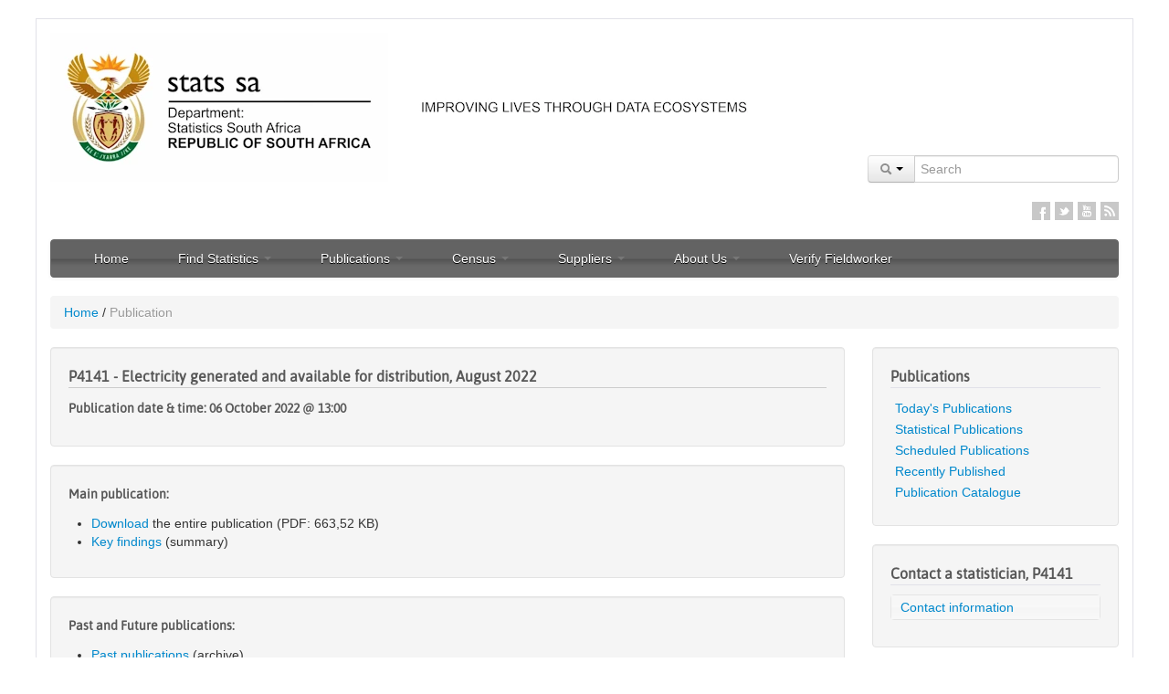

--- FILE ---
content_type: text/html; charset=UTF-8
request_url: https://www.statssa.gov.za/?page_id=1854&PPN=P4141&SCH=73150
body_size: 15205
content:

<!DOCTYPE html>
<html lang="en-US">
    <head><!--CSP Instant block is not required at this time-->

        <!--<META HTTP-EQUIV="Refresh" Content="0; URL=http://www.statssa.gov.za/">-->

                    <!-- The code below is for google analytics4 GA4 added on 2023/07/2023	>-->
            <!-- Google tag (gtag.js) -->
            <script async src="https://www.googletagmanager.com/gtag/js?id=G-0Q0WXZYNYH"></script>
            <script>
                window.dataLayer = window.dataLayer || [];
                function gtag(){dataLayer.push(arguments);}
                gtag('js', new Date());

                gtag('config', 'G-0Q0WXZYNYH');
            </script>
                <title>
            Publication | Statistics South Africa                    </title>
        <noscript>
            <meta http-equiv="refresh" content="0; URL=javascript_required.html">
        </noscript>
        <!--[if lte IE 6]>
            <meta http-equiv="refresh" content="0; URL=browser_upgrade_required.html">
        <![endif]-->
        <meta charset="UTF-8" />
        <meta name="viewport" content="width=device-width, initial-scale=1.0">
        <meta http-equiv="X-UA-Compatible" content="IE=9" />
        <meta name="author" content="Statistics South Africa">
        <meta name="robots" content="index,follow,archive,noodp, noydir" />
        <meta name="google-site-verification" content="7XJGrmKADuNsHIhl4dmKRuT4vGFK7yqQAKtMXw38wII" />
        <meta name="msvalidate.01" content="9422731A8A86AFA4165C01782818E94C" />
        <meta name="HandheldFriendly" content="True" />
        <meta name="apple-touch-fullscreen" content="yes" />
        <meta name="apple-mobile-web-app-capable" content="yes" />
        <meta name="apple-mobile-web-app-status-bar-style" content="black" />
                <link rel="pingback" href="https://www.statssa.gov.za/xmlrpc.php" />
        <link rel="shortcut icon" href="https://www.statssa.gov.za/wp-content/themes/umkhanyakude-v2.1/Favicon.png">
        <!--[if lt IE 9]>
            <script src="http://html5shim.googlecode.com/svn/trunk/html5.js"></script>
        <![endif]-->
        <link rel='dns-prefetch' href='//s.w.org'>
<link rel="alternate" type="application/rss+xml" title="Statistics South Africa &raquo; Feed" href="https://www.statssa.gov.za/?feed=rss2" />
<link rel="alternate" type="application/rss+xml" title="Statistics South Africa &raquo; Comments Feed" href="https://www.statssa.gov.za/?feed=comments-rss2" />
<link rel="alternate" type="application/rss+xml" title="Statistics South Africa &raquo; Publication Comments Feed" href="https://www.statssa.gov.za/?feed=rss2&#038;page_id=1854" />
		<script type="text/javascript">
			window._wpemojiSettings = {"baseUrl":"https:\/\/s.w.org\/images\/core\/emoji\/2\/72x72\/","ext":".png","svgUrl":"https:\/\/s.w.org\/images\/core\/emoji\/2\/svg\/","svgExt":".svg","source":{"wpemoji":"https:\/\/www.statssa.gov.za\/wp-includes\/js\/wp-emoji.js?ver=4.6","twemoji":"https:\/\/www.statssa.gov.za\/wp-includes\/js\/twemoji.js?ver=4.6"}};
			( function( window, document, settings ) {
	var src, ready, ii, tests;

	/**
	 * Detect if the browser supports rendering emoji or flag emoji. Flag emoji are a single glyph
	 * made of two characters, so some browsers (notably, Firefox OS X) don't support them.
	 *
	 * @since 4.2.0
	 *
	 * @param type {String} Whether to test for support of "simple", "flag", "diversity" or "unicode8" emoji.
	 * @return {Boolean} True if the browser can render emoji, false if it cannot.
	 */
	function browserSupportsEmoji( type ) {
		var canvas = document.createElement( 'canvas' ),
			context = canvas.getContext && canvas.getContext( '2d' ),
			stringFromCharCode = String.fromCharCode,
			flag, flag2, tonedata, tone, tone2;

		if ( ! context || ! context.fillText ) {
			return false;
		}

		/*
		 * Chrome on OS X added native emoji rendering in M41. Unfortunately,
		 * it doesn't work when the font is bolder than 500 weight. So, we
		 * check for bold rendering support to avoid invisible emoji in Chrome.
		 */
		context.textBaseline = 'top';
		context.font = '600 32px Arial';

		switch ( type ) {
			case 'flag':
				/*
				 * This works because the image will be one of three things:
				 * - Two empty squares, if the browser doesn't render emoji
				 * - Two squares with 'A' and 'U' in them, if the browser doesn't render flag emoji
				 * - The Australian flag
				 *
				 * The first two will encode to small images (1-2KB data URLs), the third will encode
				 * to a larger image (4-5KB data URL).
				 */
				context.fillText( stringFromCharCode( 55356, 56806, 55356, 56826 ), 0, 0 );
				if ( canvas.toDataURL().length < 3000 ) {
					return false;
				}

				context.clearRect( 0, 0, canvas.width, canvas.height );

				/*
				 * Test for rainbow flag compatibility. As the rainbow flag was added out of sequence with
				 * the usual Unicode release cycle, some browsers support it, and some don't, even if their
				 * Unicode support is up to date.
				 *
				 * To test for support, we try to render it, and compare the rendering to how it would look if
				 * the browser doesn't render it correctly (white flag emoji + rainbow emoji).
				 */
				context.fillText( stringFromCharCode( 55356, 57331, 65039, 8205, 55356, 57096 ), 0, 0 );
				flag = canvas.toDataURL();

				context.clearRect( 0, 0, canvas.width, canvas.height );

				context.fillText( stringFromCharCode( 55356, 57331, 55356, 57096 ), 0, 0 );
				flag2 = canvas.toDataURL();

				return flag !== flag2;
			case 'diversity':
				/*
				 * This tests if the browser supports the Emoji Diversity specification, by rendering an
				 * emoji with no skin tone specified (in this case, Santa). It then adds a skin tone, and
				 * compares if the emoji rendering has changed.
				 */
				context.fillText( stringFromCharCode( 55356, 57221 ), 0, 0 );
				tonedata = context.getImageData( 16, 16, 1, 1 ).data;
				tone = tonedata[0] + ',' + tonedata[1] + ',' + tonedata[2] + ',' + tonedata[3];

				context.fillText( stringFromCharCode( 55356, 57221, 55356, 57343 ), 0, 0 );
				// Chrome has issues comparing arrays, and Safari has issues converting arrays to strings.
				// So, we create our own string and compare that, instead.
				tonedata = context.getImageData( 16, 16, 1, 1 ).data;
				tone2 = tonedata[0] + ',' + tonedata[1] + ',' + tonedata[2] + ',' + tonedata[3];

				return tone !== tone2;
			case 'simple':
				/*
				 * This creates a smiling emoji, and checks to see if there is any image data in the
				 * center pixel. In browsers that don't support emoji, the character will be rendered
				 * as an empty square, so the center pixel will be blank.
				 */
				context.fillText( stringFromCharCode( 55357, 56835 ), 0, 0 );
				return context.getImageData( 16, 16, 1, 1 ).data[0] !== 0;
			case 'unicode8':
				/*
				 * To check for Unicode 8 support, let's try rendering the most important advancement
				 * that the Unicode Consortium have made in years: the burrito.
				 */
				context.fillText( stringFromCharCode( 55356, 57135 ), 0, 0 );
				return context.getImageData( 16, 16, 1, 1 ).data[0] !== 0;
			case 'unicode9':
				/*
				 * Do Unicode 9 emoji render?
				 * ¯\_(ツ)_/¯
				 */
				context.fillText( stringFromCharCode( 55358, 56631 ), 0, 0 );
				return context.getImageData( 16, 16, 1, 1 ).data[0] !== 0;
		}

		return false;
	}

	function addScript( src ) {
		var script = document.createElement( 'script' );

		script.src = src;
		script.type = 'text/javascript';
		document.getElementsByTagName( 'head' )[0].appendChild( script );
	}

	tests = Array( 'simple', 'flag', 'unicode8', 'diversity', 'unicode9' );

	settings.supports = {
		everything: true,
		everythingExceptFlag: true
	};

	for( ii = 0; ii < tests.length; ii++ ) {
		settings.supports[ tests[ ii ] ] = browserSupportsEmoji( tests[ ii ] );

		settings.supports.everything = settings.supports.everything && settings.supports[ tests[ ii ] ];

		if ( 'flag' !== tests[ ii ] ) {
			settings.supports.everythingExceptFlag = settings.supports.everythingExceptFlag && settings.supports[ tests[ ii ] ];
		}
	}

	settings.supports.everythingExceptFlag = settings.supports.everythingExceptFlag && ! settings.supports.flag;

	settings.DOMReady = false;
	settings.readyCallback = function() {
		settings.DOMReady = true;
	};

	if ( ! settings.supports.everything ) {
		ready = function() {
			settings.readyCallback();
		};

		if ( document.addEventListener ) {
			document.addEventListener( 'DOMContentLoaded', ready, false );
			window.addEventListener( 'load', ready, false );
		} else {
			window.attachEvent( 'onload', ready );
			document.attachEvent( 'onreadystatechange', function() {
				if ( 'complete' === document.readyState ) {
					settings.readyCallback();
				}
			} );
		}

		src = settings.source || {};

		if ( src.concatemoji ) {
			addScript( src.concatemoji );
		} else if ( src.wpemoji && src.twemoji ) {
			addScript( src.twemoji );
			addScript( src.wpemoji );
		}
	}

} )( window, document, window._wpemojiSettings );
		</script>
		<style type="text/css">
img.wp-smiley,
img.emoji {
	display: inline !important;
	border: none !important;
	box-shadow: none !important;
	height: 1em !important;
	width: 1em !important;
	margin: 0 .07em !important;
	vertical-align: -0.1em !important;
	background: none !important;
	padding: 0 !important;
}
</style>
<link rel='stylesheet' id='cptchStylesheet-css'  href='https://www.statssa.gov.za/wp-content/plugins/captcha/css/style.css?ver=4.6' type='text/css' media='all' />
<link rel='stylesheet' id='bootstrap_css-css'  href='https://www.statssa.gov.za/wp-content/themes/umkhanyakude-v2.1/css/bootstrap.min.css?t=20211025&#038;ver=0.90' type='text/css' media='screen' />
<link rel='stylesheet' id='bootstrap_responsive_css-css'  href='https://www.statssa.gov.za/wp-content/themes/umkhanyakude-v2.1/css/bootstrap-responsive.min.css?ver=0.90' type='text/css' media='screen' />
<link rel='stylesheet' id='umkhanyakude_css-css'  href='https://www.statssa.gov.za/wp-content/themes/umkhanyakude-v2.1/style.min.css?ver=0.90' type='text/css' media='screen' />
<script type='text/javascript' src='https://www.statssa.gov.za/wp-content/themes/umkhanyakude-v2.1/js/jquery-1.9.1.min.js?ver=4.6'></script>
<link rel='https://api.w.org/' href='https://www.statssa.gov.za/?rest_route=/' />
<link rel="EditURI" type="application/rsd+xml" title="RSD" href="https://www.statssa.gov.za/xmlrpc.php?rsd" />
<link rel="wlwmanifest" type="application/wlwmanifest+xml" href="https://www.statssa.gov.za/wp-includes/wlwmanifest.xml" /> 
<meta name="generator" content="WordPress 4.6" />
<link rel="canonical" href="https://www.statssa.gov.za/?page_id=1854" />
<link rel='shortlink' href='https://www.statssa.gov.za/?p=1854' />
<link rel="alternate" type="application/json+oembed" href="https://www.statssa.gov.za/?rest_route=%2Foembed%2F1.0%2Fembed&#038;url=https%3A%2F%2Fwww.statssa.gov.za%2F%3Fpage_id%3D1854" />
<link rel="alternate" type="text/xml+oembed" href="https://www.statssa.gov.za/?rest_route=%2Foembed%2F1.0%2Fembed&#038;url=https%3A%2F%2Fwww.statssa.gov.za%2F%3Fpage_id%3D1854&#038;format=xml" />
         <!--[if IE]>
           <!--<script type="text/javascript" src="/js/firebug-lite/content/firebug-lite-dev.js"></script>-->
         <![endif]-->
         
         <!--[if lt IE 10]>
           <link href="https://www.statssa.gov.za/wp-content/themes/umkhanyakude-v2.1/css/responsive_ie.css" rel="stylesheet" media="screen">
         <![endif]-->

         <!--[if IE 7]>
            <link href="https://www.statssa.gov.za/wp-content/themes/umkhanyakude-v2.1/css/ie7.css" rel="stylesheet" media="screen">
         <![endif]-->
         
         <!--[if IE]>
            <link href="https://www.statssa.gov.za/wp-content/themes/umkhanyakude-v2.1/css/ie8.css" rel="stylesheet" media="screen">
         <![endif]-->
         <script src="https://www.statssa.gov.za/wp-content/themes/umkhanyakude-v2.1/js/respond.min.js"></script> 
                         <script src="https://www.statssa.gov.za/wp-content/themes/umkhanyakude-v2.1/js/jquery.cookie.min.js"></script>  
        <script>
            if (location.protocol == 'http:' && true == true)
            location.href = location.href.replace(/^http:/, 'https:')
        </script> 
     </head>
    <body>      
        <div class="container">
            <!--<div class="alert alert-success"><button type="button" class="close" data-dismiss="alert">&times;</button> <i class="icon-warning-sign"></i> <strong>Please note</strong> that this is a new Data Portal. Not all content and features are available in the new format yet. </div>-->
            
            <!-- Header block@start -->
            <div class="row">
                
                <!-- Logo block@start -->
                <div class="span4" style="">
                    <div class="logo">
                        <a class="brand" href="https://www.statssa.gov.za"><img src="https://www.statssa.gov.za/wp-content/themes/umkhanyakude-v2.1/img/logo_centered.webp" width="300" height="92" border="0" /></a>
                    </div>
                </div>
                <!-- Logo block@end -->
				
				<!-- Slogan block@start -->
                <div class="span4" style="">
                    <div class="logo">
                        <img src="https://www.statssa.gov.za/wp-content/themes/umkhanyakude-v2.1/img/SloganNew.webp" width="300" height="92" border="0" />
                    </div>
                </div>
                <!-- Slogan block@end -->

                <!-- Search Form & Social Icons@start -->
                <div class="span8" style="background-color: #fff; margin-top:10px;">
                    
                    <!-- Search Form block@start -->
                    <form method="get" id="searchform" name="header_searchform" action="https://www.statssa.gov.za/">
                    <!--<form target="_blank" method="get" id="searchform" action="http://www.statssa.gov.za/net/ArticlesofInterest_2/Search.aspx"> -->
                        <div class="input-prepend pull-right" style="margin:10px 0;">
                            <div class="btn-group">
                                <a class="btn dropdown-toggle" data-toggle="dropdown" href="#">
                                    <i class="icon-search"></i>
                                    <span class="caret"></span>
                                </a>
                                <ul class="dropdown-menu">
                                    <li><a href="javascript:void(0);" class="soption">Content</a></li>
                                    <li><a href="javascript:void(0);" class="soption">Publications</a></li> 
                                    <li><a href="javascript:void(0);" class="soption">Statistics by Place</a></li>
                                    <li><a href="javascript:void(0);" class="soption">Statistics by Theme</a></li>
                                </ul>
                                
                            </div>
                            <input class="input-large" name="s" id="appendedInputButton" type="text" placeholder="Search">
                            <input type="hidden" name="sitem" value="publications" />
                             <!--<input class="input-large" name="SrchKeyword1" id="appendedInputButton" type="text" placeholder="Search"> -->
                            
                            <!--<button class="btn" type="submit"><i class="icon-search"></i></button>-->
                        </div>
                    </form>
                    <!-- Search Form block@end -->
                    
                    <div class="clear"></div>
                    
                    <!-- Social Icons block@start -->
                    <ul class="social-icons pull-right">
                        			<div class="textwidget"><li class="facebook" title="Stats SA on Facebook"><a href="https://www.facebook.com/StatsSA" target="_blank">Facebook</a></li>
<li class="twitter" title="Stats SA on Twitter"><a  href="https://twitter.com/StatsSA" target="_blank">Twitter</a></li>
<li class="linkedin" title="Stats SA on Linkedin"><a href="http://www.linkedin.com/company/statistics-south-africa" target="_blank">Linkedin</a></li>
<!--<li class="googleplus"  title="Stats SA on Google+"><a href="#">Google+</a></li> -->
<li class="youtube"  title="Stats SA on YouTube"><a href="http://www.youtube.com/user/TheStatisticsSA?feature=mhee" target="_blank">YouTube</a></li>
<li class="rss"  title="RSS Feeds" ><a href="?feed=rss2" target="_blank">RSS</a></li></div>
		                    </ul>
                    <div class="clear"></div>
                    <!-- Social Icons block@end -->
                </div>
                <!-- Search Form & Social Icons@end -->

                <script>
                    $(document).ready(function() {
                        $(".soption").click(function() {                           
                            $("input[name='sitem']").val($(this).text().toLowerCase());
                            $("form[name='header_searchform']").submit();
                            //alert($(this).text());
                        });                        
                    });                


                </script>

                
                <div class="span12" style="background-color: #fff;">
                    <div class="navbar" style="">
                        <div class="navbar-inner">
                            <button type="button" class="btn btn-navbar" data-toggle="collapse" data-target=".nav-collapse">
                                <span class="icon-bar"></span>
                                <span class="icon-bar"></span>
                                <span class="icon-bar"></span>
                            </button>
                            <div class="pull-left nav-info-block hidden-desktop">Navigation</div>
                            <div class="nav-collapse collapse">
                                <div class="hidden-desktop" style="border:0px solid #fff; height:10px; overflow:hidden;">&nbsp;</div>
                                <ul id="menu-stats-sa-website-main-menu" class="nav"><li id="menu-item-961" class="menu-item menu-item-type-post_type menu-item-object-page menu-item-961"><a href="https://www.statssa.gov.za/">Home</a></li>
<li id="menu-item-962" class="menu-item menu-item-type-custom menu-item-object-custom menu-item-has-children dropdown menu-item-962"><a href="#" class="dropdown-toggle" data-toggle="dropdown">Find Statistics <b class="caret hidden-phone hidden-tablet"></b><i class="icon-chevron-right pull-right hidden-desktop"></i></a>
<ul class="dropdown-menu">
	<li id="menu-item-611" class="menu-item menu-item-type-post_type menu-item-object-page menu-item-611"><a href="https://www.statssa.gov.za/?page_id=595">By Theme</a></li>
	<li id="menu-item-966" class="menu-item menu-item-type-post_type menu-item-object-page menu-item-966"><a href="https://www.statssa.gov.za/?page_id=964">By Place</a></li>
	<li id="menu-item-610" class="menu-item menu-item-type-post_type menu-item-object-page menu-item-610"><a href="https://www.statssa.gov.za/?page_id=593">Indicators</a></li>
	<li id="menu-item-12812" class="menu-item menu-item-type-custom menu-item-object-custom menu-item-12812"><a href="https://www.statssa.gov.za/?page_id=739&amp;id=5">SDG</a></li>
</ul>
</li>
<li id="menu-item-263" class="menu-item menu-item-type-custom menu-item-object-custom menu-item-has-children dropdown menu-item-263"><a href="#" class="dropdown-toggle" data-toggle="dropdown">Publications <b class="caret hidden-phone hidden-tablet"></b><i class="icon-chevron-right pull-right hidden-desktop"></i></a>
<ul class="dropdown-menu">
	<li id="menu-item-267" class="menu-item menu-item-type-custom menu-item-object-custom menu-item-267"><a href="https://www.statssa.gov.za/?page_id=1859">Statistical publications</a></li>
	<li id="menu-item-849" class="menu-item menu-item-type-post_type menu-item-object-page menu-item-849"><a href="https://www.statssa.gov.za/?page_id=364">Tariff policy</a></li>
	<li id="menu-item-16753" class="menu-item menu-item-type-post_type menu-item-object-page menu-item-16753"><a href="https://www.statssa.gov.za/?page_id=377">Codes and classifications</a></li>
	<li id="menu-item-722" class="menu-item menu-item-type-post_type menu-item-object-page menu-item-722"><a href="https://www.statssa.gov.za/?page_id=379">Questionnaires</a></li>
	<li id="menu-item-1532" class="menu-item menu-item-type-post_type menu-item-object-page menu-item-1532"><a href="https://www.statssa.gov.za/?page_id=845">Order publications</a></li>
	<li id="menu-item-16478" class="menu-item menu-item-type-post_type menu-item-object-page menu-item-16478"><a href="https://www.statssa.gov.za/?page_id=16474">Sources and methods</a></li>
</ul>
</li>
<li id="menu-item-280" class="menu-item menu-item-type-custom menu-item-object-custom menu-item-has-children dropdown menu-item-280"><a href="#" class="dropdown-toggle" data-toggle="dropdown">Census <b class="caret hidden-phone hidden-tablet"></b><i class="icon-chevron-right pull-right hidden-desktop"></i></a>
<ul class="dropdown-menu">
	<li id="menu-item-12984" class="menu-item menu-item-type-custom menu-item-object-custom menu-item-12984"><a href="http://census.statssa.gov.za">2022 Census</a></li>
	<li id="menu-item-8158" class="menu-item menu-item-type-custom menu-item-object-custom menu-item-8158"><a href="http://cs2016.statssa.gov.za/">2016 CS Results</a></li>
	<li id="menu-item-6292" class="menu-item menu-item-type-custom menu-item-object-custom menu-item-6292"><a href="https://www.statssa.gov.za/?page_id=6283">2016 Community survey</a></li>
	<li id="menu-item-942" class="menu-item menu-item-type-custom menu-item-object-custom menu-item-942"><a href="https://www.statssa.gov.za/?page_id=3839">2011 Census</a></li>
	<li id="menu-item-290" class="menu-item menu-item-type-custom menu-item-object-custom menu-item-290"><a href="https://www.statssa.gov.za/?page_id=3955">2011 Census products</a></li>
	<li id="menu-item-293" class="menu-item menu-item-type-custom menu-item-object-custom menu-item-293"><a href="https://www.statssa.gov.za/?page_id=3914">2007 Community survey</a></li>
	<li id="menu-item-292" class="menu-item menu-item-type-custom menu-item-object-custom menu-item-292"><a href="https://www.statssa.gov.za/?page_id=3892">2001 Census</a></li>
	<li id="menu-item-943" class="menu-item menu-item-type-custom menu-item-object-custom menu-item-943"><a href="https://apps.statssa.gov.za/census01/Census96/HTML/default.htm">1996 Census</a></li>
</ul>
</li>
<li id="menu-item-274" class="menu-item menu-item-type-custom menu-item-object-custom menu-item-has-children dropdown menu-item-274"><a href="#" class="dropdown-toggle" data-toggle="dropdown">Suppliers <b class="caret hidden-phone hidden-tablet"></b><i class="icon-chevron-right pull-right hidden-desktop"></i></a>
<ul class="dropdown-menu">
	<li id="menu-item-875" class="menu-item menu-item-type-post_type menu-item-object-page menu-item-875"><a href="https://www.statssa.gov.za/?page_id=853">Supplier database</a></li>
	<li id="menu-item-877" class="menu-item menu-item-type-post_type menu-item-object-page menu-item-877"><a href="https://www.statssa.gov.za/?page_id=385">Advertised bids</a></li>
	<li id="menu-item-899" class="menu-item menu-item-type-post_type menu-item-object-page menu-item-899"><a href="https://www.statssa.gov.za/?page_id=518">Cancelled bids</a></li>
	<li id="menu-item-898" class="menu-item menu-item-type-post_type menu-item-object-page menu-item-898"><a href="https://www.statssa.gov.za/?page_id=487">Awarded bids</a></li>
	<li id="menu-item-14785" class="menu-item menu-item-type-custom menu-item-object-custom menu-item-14785"><a href="https://www.statssa.gov.za/?page_id=14747">PPE Procurement</a></li>
	<li id="menu-item-278" class="menu-item menu-item-type-custom menu-item-object-custom menu-item-278"><a href="https://apps.statssa.gov.za/invoicetracking/">Invoice Tracking System (ITS)</a></li>
</ul>
</li>
<li id="menu-item-294" class="menu-item menu-item-type-custom menu-item-object-custom menu-item-has-children dropdown menu-item-294"><a href="#" class="dropdown-toggle" data-toggle="dropdown">About Us <b class="caret hidden-phone hidden-tablet"></b><i class="icon-chevron-right pull-right hidden-desktop"></i></a>
<ul class="dropdown-menu">
	<li id="menu-item-643" class="menu-item menu-item-type-post_type menu-item-object-page menu-item-643"><a href="https://www.statssa.gov.za/?page_id=560">Vision and mission</a></li>
	<li id="menu-item-644" class="menu-item menu-item-type-post_type menu-item-object-page menu-item-644"><a href="https://www.statssa.gov.za/?page_id=627">Corporate information</a></li>
	<li id="menu-item-823" class="menu-item menu-item-type-post_type menu-item-object-page menu-item-823"><a href="https://www.statssa.gov.za/?page_id=677">Statistics Act</a></li>
	<li id="menu-item-18327" class="menu-item menu-item-type-post_type menu-item-object-page menu-item-18327"><a href="https://www.statssa.gov.za/?page_id=18324">Publications and Data Access Policy</a></li>
	<li id="menu-item-1676" class="menu-item menu-item-type-post_type menu-item-object-page menu-item-1676"><a href="https://www.statssa.gov.za/?page_id=419">Vacancies</a></li>
	<li id="menu-item-1827" class="menu-item menu-item-type-post_type menu-item-object-page menu-item-1827"><a href="https://www.statssa.gov.za/?page_id=1823">Internship</a></li>
	<li id="menu-item-2059" class="menu-item menu-item-type-post_type menu-item-object-page menu-item-2059"><a href="https://www.statssa.gov.za/?page_id=2050">Bursaries</a></li>
	<li id="menu-item-912" class="menu-item menu-item-type-post_type menu-item-object-page menu-item-912"><a href="https://www.statssa.gov.za/?page_id=505">Contact us</a></li>
</ul>
</li>
<li id="menu-item-17711" class="menu-item menu-item-type-post_type menu-item-object-page menu-item-17711"><a href="https://www.statssa.gov.za/?page_id=17709">Verify Fieldworker</a></li>
</ul>                            </div>                            
                        </div>
                        
                        
                                            </div>
                    
                    
                </div>
            </div>
            <!-- Header block@end -->
            


<!--Bread-crumbs-->
<ul class="breadcrumb"><li><a href="https://www.statssa.gov.za">Home</a></li> <span class="divider">/</span> <li class="active">Publication</li></ul><!--End Bread-crumbs-->

<div class="row">
	<div class="span9">
		<div class="well">
			<h4 style="border-bottom: 1px solid #ccc;">P4141 - Electricity generated and available for distribution, August 2022</h4>
			<div><h5>Publication date & time: 06 October 2022 @ 13:00 </h5></div>
					</div>
				<div class="well" style="margin-top:10px;">
			<div>
				<h5>Main publication:</h5>
				<ul style="cursor: pointer">
										<li><a href="https://www.statssa.gov.za/publications/P4141/P4141August2022.pdf" target="_blank">Download</a> the entire publication (PDF: 663,52 KB)</li>
															
															<li><a href="https://www.statssa.gov.za/?page_id=1856&PPN=P4141&SCH=73150">Key findings</a> (summary)</li>
									</ul>
			</div>
		</div>
						            
                       
         
            
		<div class="well">
			<div>
				<h5>Past and Future publications:</h5>
				<ul>
					<li><a href="https://www.statssa.gov.za/?page_id=1866&PPN=P4141&SCH=73150">Past publications</a> (archive)</li>
										<li><a href="https://www.statssa.gov.za/?page_id=2643&PPN=P4141&SCH=73150">Future publication dates</a> (advance schedule)</li>
				</ul>
			</div>
		</div>
		
		<div class="well">
			<div>
				<h5>About the publication:</h5>
				<ul>
					<li><a href="https://www.statssa.gov.za/?page_id=1861&PPN=P4141&SCH=73150">About this publication</a></li>
				</ul>
			</div>
		</div>
	</div>
	<div class="span3 sidebar">
            <div class="well">
                    <h4 style="border-bottom:1px solid #E1E1E8;">Publications</h4>
                    <ul style="list-style: none; cursor: pointer">
            <li><a href="https://www.statssa.gov.za/?page_id=1868">Today's Publications</a></li>
<li><a href="https://www.statssa.gov.za/?page_id=1859">Statistical Publications</a></li>
<li><a href="https://www.statssa.gov.za/?page_id=1874">Scheduled Publications</a></li>
<li><a href="https://www.statssa.gov.za/?page_id=1879">Recently Published</a></li>
<li><a href="https://www.statssa.gov.za/publications/catalogue/Catalogue_of_products_and_publications_Latest.pdf" target="_blank">Publication Catalogue</a></li>

                    </ul>
            </div>
                        
                
                                        <div class="well">
                    <h4 style="border-bottom:1px solid #E1E1E8;">Contact a statistician, P4141</h4>
                    <div class="accordion" id="accordion2">
                        <div class="accordion-group">
                            <div class="accordion-heading">
                                <a class="accordion-toggle" data-toggle="collapse" data-parent="#accordion2" href="#collapseOne">
                                     Contact information
                                </a>
                            </div>
                            <div id="collapseOne" class="accordion-body collapse">
                                <div class="accordion-inner">
                                        <div class="well"><ul style="list-style: none; cursor: pointer"><li><i class="icon-user"></i>Hlabi Morudu</li><li>(Chief Director)</li><li>012 310 8377</li><li>082 317 8531</li><li><a href="mailto:hlabim@statssa.gov.za">hlabim@statssa.gov.za</a></li></ul></div><div class="well"><ul style="list-style: none; cursor: pointer"><li><i class="icon-user"></i>Nicolai Claassen</li><li>(Director)</li><li>012 310 8007</li><li>076 759 0200</li><li><a href="mailto:nicolaic@statssa.gov.za">nicolaic@statssa.gov.za</a></li></ul></div>                                
                            </div>
                        </div>
                    
                        
                    </div> </div></div>
                                    	
         <!--End: div span3 sidebar-->
               
                   <!-- <div class="span3 sidebar">start: Timeseries-->  
                <div class="well">
                    <h4 style="border-bottom:1px solid #E1E1E8;">Time series data</h4>
                    <ul style="list-style: none; cursor: pointer">
											
            						
																											 <li><a href="https://www.statssa.gov.za/timeseriesdata/Excel/P4141 Electricity generated and available for distribution(202511).zip">Excel - Electricity generated and available for distribution(202511).zip</a></li>
							                                                                         																			<li><a href="https://www.statssa.gov.za/timeseriesdata/Ascii/P4141 Electricity generated and available for distribution(202511).zip">ASCII - Electricity generated and available for distribution(202511).zip</a></li>
							                                                         </ul>
                <!--Start: Older CPI Timeseries-->  
                                        <!--end if older Timeseries exists --> 
                </div><!--End: div class well Timeseries--> 
                    </div><!--End: Span 3 sidebar--> 
       
      </div><!--End: div class=row-->   
    
<!--Start: Footer--> 
         


            <div id="mediaContactModal" class="modal hide fade" tabindex="-1" role="dialog" aria-labelledby="mediaModalLabel" aria-hidden="true">
                <div class="modal-header">
                    <button type="button" class="close" data-dismiss="modal" aria-hidden="true">&times;</button>
                    
                    <h3 id="mediaModalLabel">Media Contact</h3>
                </div>
                <div class="modal-body">
                    <ul style="list-style:none;margin:0;">
                        <li class="odd" style="padding:5px 10px;"><i class="icon-user"></i> <strong>Sivuyile Mangxamba</strong>, Director:Media and Public Relations, Tel: +27 12 310 4732, Cell: +27 82 888 2372</li>
                        <li class="even" style="padding:5px 10px;"><i class="icon-user"></i> <strong>Felicia Sithole</strong>, Deputy Director:Media Relations, Tel: +27 12 339 2401, Cell: +27 76 430 0693 </li>
                    </ul>
                </div>
                <div class="modal-footer">
                    <button class="btn btn-info" data-dismiss="modal" aria-hidden="true">Close</button>   
                </div>
            </div>


<div id="econContactModal" class="modal hide fade" tabindex="-1" role="dialog" aria-labelledby="myModalLabel" aria-hidden="true">
        <div class="modal-header">
            <button type="button" class="close" data-dismiss="modal" aria-hidden="true">&times;</button>
            <h3 id="myModalLabel">Subject area contacts</h3>
        </div>
<!--new-->
        <div class="modal-body" style="max-height: 435px;">
            <table class="table" style="margin-bottom:1px;">
                <tbody>
                    <tr>
                        <td  style="font-size: 10px"><div class="well" style="margin-bottom:2px;"><h5 style="border-bottom:1px solid #E1E1E8;">Economic Stats</h5><i class="icon-user"></i>&nbsp;Joe de Beer (Deputy Director-General)<br />012 310 8024<br/> 082 888 2600<br /><a href="mailto:joedb@statssa.gov.za">joedb@statssa.gov.za</a><br /><br/><br/>
                    <i class="icon-user"></i>&nbsp;Peter Perkins<br/>(Economist)<br/>012 310 8389<br/>082 883 9532<br /><a href="mailto:peterp@statssa.gov.za">peterp@statssa.gov.za</a></div></td>
                        
                        <td  style="font-size: 10px"><div class="well" style="margin-bottom:2px;"><h5 style="border-bottom:1px solid #E1E1E8;">Social Stats</h5><i class="icon-user"></i>&nbsp;Gwen Lehloenya (Acting Deputy Director-General)<br />012 310 8333<br />082 888 2323<br /><a href="mailto:gwenL@statssa.gov.za">gwenL@statssa.gov.za</a><br/><br/>
                    <i class="icon-user"></i>&nbsp;Neo Nghenavo<br/>(Director)<br/>012 310 8047<br/>082 888 2613<br/><a href="mailto:neon@statssa.gov.za">neon@statssa.gov.za</a></div></td>
                    </tr>
                </tbody>
            </table>
            <table class="table striped" style="margin-top:1px;">
                <caption><i class="icon-hand-down"></i>&nbsp;&nbsp;<b>Scroll for more contacts by subject area</b>&nbsp;&nbsp;<i class="icon-hand-down pull-right"></i></caption>
                <thead>
                    <tr>
                        <th style="font-size: 10px">Topic</th>
                        <th style="font-size: 10px">Contact</th>
                        <th style="font-size: 10px">Alternative Contact</th>
                    </tr>
                </thead>
                <tbody>
                    <tr>
                        <td style="font-size: 10px">Consumer price index (CPI), Producer price index (PPI), <br/>Unit value indices: exports / imports, Construction materials<br/> price indices</td>
                        <td style="font-size: 10px"><i class="icon-user"></i>&nbsp;Patrick Kelly (Chief Director)<br/>012 310 8290<br/>082 888 2248<br/><a href="mailto:patrickke@statssa.gov.za">patrickke@statssa.gov.za</a></td>
                        <td style="font-size: 10px"><i class="icon-user"></i>&nbsp;Marietjie Bennett (Director)<br/>012 310 8077<br/>082 888 2194<br/><a href="mailto:marietjieb@statssa.gov.za">marietjieb@statssa.gov.za</a></td>
                    </tr>
                    <!--tr>
                        <td  style="font-size: 10px">Producer price index (PPI), Unit value index (UVI), Contract price adjustment provisions (CPAP)</td>
                        <td  style="font-size: 10px"><i class="icon-user"></i>&nbsp;Marietjie Bennett (Statistician)<br/>012 310 8077<br/>082 888 2194<br/><a href="mailto:marietjieb@statssa.gov.za">marietjieb@statssa.gov.za</a></td>
                        <td  style="font-size: 10px"><i class="icon-user"></i>&nbsp;Marais Kleu (Director)<br/>012 310 8170<br/>082 468 2592<br/><a href="mailto:maraisk@statssa.gov.za">maraisk@statssa.gov.za</a></td>
                    </tr-->
                    <tr>
                        <td  style="font-size: 10px">Government finance: national and provincial government</td>
						<td  style="font-size: 10px"><i class="icon-user"></i>&nbsp;Moses Mnyaka (Chief Director)<br/>012 310 8984 / 8586<br/>083 471 3531<br/><a href="mailtomosesmn@statssa.gov.za">mosesmn@statssa.gov.za</a></td>
						<td  style="font-size: 10px"><i class="icon-user"></i>&nbsp;Elizabeth Makhafola (Director)<br/>012 310 8977<br/>082 888 9062<br/><a href="mailto:elizabethma@statssa.gov.za">elizabethma@statssa.gov.za</a></td>
						
                        <!--<td  style="font-size: 10px"><i class="icon-user"></i>&nbsp;Elizabeth Makhafola (Acting Chief Director)<br/>012 310 8977<br/>082 888 9062<br/><a href="mailto:elizabethma@statssa.gov.za">elizabethma@statssa.gov.za</a></td>
                        <td  style="font-size: 10px"><i class="icon-user"></i>&nbsp;Nomvula Nobiya (Acting Director)<br/>012 310 8406<br/>082 888 9063<br/><a href="mailto:nomvulan@statssa.gov.za">nomvulan@statssa.gov.za</a></td>-->  </tr>
                    <tr>
                        <td  style="font-size: 10px">Government finance: local government</td>
                        <td  style="font-size: 10px"><i class="icon-user"></i>&nbsp;Moses Mnyaka (Chief Director)<br/>012 310 8984 / 8586<br/>083 471 3531<br/><a href="mailto:mosesmn@statssa.gov.za">mosesmn@statssa.gov.za</a></td>
						<td  style="font-size: 10px"><i class="icon-user"></i>&nbsp;Malibongwe Mhemhe (Director)<br/>012 310 6928<br/>082 906 8964<br/><a href="mailto:malibongwem@statssa.gov.za">malibongwem@statssa.gov.za </a></td>
                    </tr>
                    <tr>
                        <td  style="font-size: 10px">Supply and use tables, Satellite accounts, Regional GDP</td>
                        <td  style="font-size: 10px"><i class="icon-user"></i>&nbsp;Michael Manamela (Chief Director)<br/>012 310 8520<br/>082 888 2205<br/><a href="mailto:michaelm@statssa.gov.za">michaelm@statssa.gov.za</a></td>
                    
                    </tr>
				    <tr>
                        <td  style="font-size: 10px">Gross domestic product (GDP), production</td>
                        <td  style="font-size: 10px"><i class="icon-user"></i>&nbsp;Michael Manamela (Chief Director)<br/>012 310 8520<br/>082 888 2205<br/><a href="mailto:michaelm@statssa.gov.za">michaelm@statssa.gov.za</a></td>
                        <td  style="font-size: 10px"><i class="icon-user"></i>&nbsp;Bontlenyana Makhoba(Chief Economist)<br/>012 310 8567<br/><a href="mailto:bontlenyanam@statssa.gov.za">bontlenyanam@statssa.gov.za</a></td>
                    </tr>
					<tr>
                        <td  style="font-size: 10px">Gross domestic product (GDP), expenditure</td>
                        <td  style="font-size: 10px"><i class="icon-user"></i>&nbsp;Michael Manamela (Chief Director)<br/>012 310 8520<br/>082 888 2205<br/><a href="mailto:michaelm@statssa.gov.za">michaelm@statssa.gov.za</a></td>
                        <td  style="font-size: 10px"><i class="icon-user"></i>&nbsp;Litshani Ligudu (Director)<br/>012 310 4674<br/>082 884 4279<br/><a href="mailto:litshanil@statssa.gov.za">litshanil@statssa.gov.za</a></td>
                    </tr>
                    <tr>
                        <td  style="font-size: 10px">Environmental-economic accounts</td>
                        <td  style="font-size: 10px"><i class="icon-user"></i>&nbsp;Gerhardt Bouwer (Chief Director)<br/>012 310 8241<br/>082 888 2409<br/><a href="mailto:gerhardb@statssa.gov.za">gerhardb@statssa.gov.za</a></td>
                        <td  style="font-size: 10px"><i class="icon-user"></i>&nbsp;Riaan Grobler (Director)<br/>012 406 3474<br/>084 515 2908<br/><a href="mailto:riaang@statssa.gov.za">riaang@statssa.gov.za</a></td>
                    </tr>
                    <tr>
                        <td  style="font-size: 10px">Mining, manufacturing, electricity, <br/>capacity utilisation </td>
                        <td  style="font-size: 10px"><i class="icon-user"></i>&nbsp;Hlabi Morudu (Chief Director)<br/>012 310 8377<br/>082 317 8531<br/><a href="mailto:hlabim@statssa.gov.za">hlabim@statssa.gov.za</a></td>
                        <td  style="font-size: 10px"><i class="icon-user"></i>&nbsp;Nicolai Claassen (Director)<br/>012 310 8007<br/>076 759 0200<br/><a href="mailto:nicolaic@statssa.gov.za">nicolaic@statssa.gov.za</a></td>
                    </tr>
                    <tr>
                        <td  style="font-size: 10px">Retail, wholesale, motor,  <br/>land transport</td>
                        <td  style="font-size: 10px"><i class="icon-user"></i>&nbsp;Hlabi Morudu (Chief Director)<br/>012 310 8377<br/>082 317 8531<br/><a href="mailto:hlabim@statssa.gov.za">hlabim@statssa.gov.za</a></td>
                        <td  style="font-size: 10px"><i class="icon-user"></i>&nbsp;Keshnee Naidoo (Director)<br/>012 310 8423<br/>083 689 5341<br/><a href="mailto:keshneen@statssa.gov.za">keshneen@statssa.gov.za </a></td>
                    </tr>
					   <tr>
                        <td  style="font-size: 10px">Building, liquidations, civil cases for  <br/>debt, food & beverages,<br/>tourist accommodation</td>
                        <td  style="font-size: 10px"><i class="icon-user"></i>&nbsp;Hlabi Morudu (Chief Director)<br/>012 310 8377<br/>082 317 8531<br/><a href="mailto:hlabim@statssa.gov.za">hlabim@statssa.gov.za</a></td>
                        <td  style="font-size: 10px"><i class="icon-user"></i>&nbsp;Joyce Essel-Mensah (Director)<br/>012 310 8255<br/>082 888 2374<br/><a href="mailto:joycee@statssa.gov.za">joycee@statssa.gov.za </a></td>
                    </tr>
                    <tr>
                        <td  style="font-size: 10px">Annual financial statistics (AFS)</td>
                        <td  style="font-size: 10px"><i class="icon-user"></i>&nbsp;Sagaren Pillay (Chief Director)<br/>012 310 4619<br/>082 905 2665<br/><a href="mailto:sagarenp@statssa.gov.za">sagarenp@statssa.gov.za</a></td>
                        <td  style="font-size: 10px"><i class="icon-user"></i>&nbsp;Amukelani Ngobeni (Director)<br/>012 310 2938<br/>082 677 4536<br/><a href="mailto:amukelanin@statssa.gov.za">amukelanin@statssa.gov.za</a></td>
                    </tr>
                    <tr>
                        <td  style="font-size: 10px">Quarterly financial statistics (QFS)</td>
                        <td  style="font-size: 10px"><i class="icon-user"></i>&nbsp;Sagaren Pillay (Chief Director)<br/>012 310 4619<br/>082 905 2665<br/><a href="mailto:sagarenp@statssa.gov.za">sagarenp@statssa.gov.za</a></td>
                        <td  style="font-size: 10px"><i class="icon-user"></i>&nbsp;Krisseelan Govinden (Director)<br/>012 310 4651<br/>082 901 7960<br/><a href="mailto:krisseelang@statssa.gov.za">krisseelang@statssa.gov.za</a></td>
                    </tr>
                    <tr>
                        <td  style="font-size: 10px">Structural industry statistics (large sample surveys of industries <br/>every 3 to 5 years; agriculture)</td>
                        <td  style="font-size: 10px"><i class="icon-user"></i>&nbsp;Itani Magwaba (Chief Director)<br/>012 337 6471 / 6254<br/>082 905 5143<br/><a href="mailto:itanim@statssa.gov.za">itanim@statssa.gov.za</a></td>
                        <td  style="font-size: 10px"><i class="icon-user"></i>&nbsp;Tshepo Pekane (Director)<br/>012 310 8191<br/>083 675 8654<br/><a href="mailto:tshepop@statssa.gov.za">tshepop@statssa.gov.za</a></td>
                    </tr>					
                    <!--tr>
                        <td  style="font-size: 10px">Agriculture (annual and periodic)</td>
                        <td  style="font-size: 10px"><i class="icon-user"></i>&nbsp;Itani Magwaba (Chief Director)<br/>012 337 6471 / 6254<br/>082 905 5143<br/><a href="mailto:itanim@statssa.gov.za">itanim@statssa.gov.za</a></td>
                        <td  style="font-size: 10px"><i class="icon-user"></i>&nbsp;Tshepo Pekane (Director)<br/>012 310 8191<br/>083 675 8654<br/><a href="mailto:tshepop@statssa.gov.za">tshepop@statssa.gov.za</a></td>
                    </tr-->
                    <tr>
                        <td  style="font-size: 10px">Population Statistics (Census and Community Survey)</td>
                        <td  style="font-size: 10px"><i class="icon-user"></i>&nbsp;Christine Khoza (Chief Director)<br/>012 310 2185<br/>071 670 2672<br/><a href="mailto:christinek@statssa.gov.za">christinek@statssa.gov.za</a></td>
                        <td  style="font-size: 10px"><i class="icon-user"></i>&nbsp;Angela Ngyende (Chief Statistician)<br/>012 310 4699<br/>079 519 3212<br/><a href="mailto:angelan@statssa.gov.za">angelan@statssa.gov.za</a></td>
                    </tr>
                    <tr>
                        <td  style="font-size: 10px">Demography-Mid-year Population Estimates</td>
                        <td  style="font-size: 10px"><i class="icon-user"></i>&nbsp;Diego Iturralde (Chief Director)<br/>012 310 8922<br/>082 413 2661<br/><a href="mailto:diegoi@statssa.gov.za">diegoi@statssa.gov.za</a></td>
                        <td  style="font-size: 10px"><i class="icon-user"></i>&nbsp;Chantal Munthree (Chief Statistician)<br/>012 310 6648<br/>082 888 2289<br/><a href="mailto:chantalMu@statssa.gov.za">chantalMu@statssa.gov.za</a></td>
                    </tr>
                    <tr>
                        <td  style="font-size: 10px">Labour Statistics- Quarterly Labour Force Survey (QLFS)</td>
                        <td  style="font-size: 10px"><i class="icon-user"></i>&nbsp;Malerato Mosiane (Acting Chief Director)<br/>012 310 8688<br/>082 888 2449<br/><a href="mailto:maleratoM@statssa.gov.za">maleratoM@statssa.gov.za</a></td>
                        <td  style="font-size: 10px"><i class="icon-user"></i>&nbsp;Desiree Manamela (Director)<br/>012 310 2145<br/>071 681 2768<br/><a href="mailto:DesireeM@statssa.gov.za">DesireeM@statssa.gov.za</a><br/><br/>
                            <i class="icon-user"></i>&nbsp;Malerato Mosiane (Chief Statistician)<br/>012 310 8688<br/>082 888 2449<br/><a href="mailto:maleratoM@statssa.gov.za">maleratoM@statssa.gov.za</a>
                        </td>
                    </tr>
                    <tr>
                        <td  style="font-size: 10px">Quarterly Employment Statistics (QES)</td>
                        <td   style="font-size: 10px"><i class="icon-user"></i>&nbsp;Malerato Mosiane (Acting Chief Director)<br/>012 310 8688<br/>082 8882449<br/><a href="mailto:maleratoM@statssa.gov.za">maleratoM@statssa.gov.za</a></td>
                        <td   style="font-size: 10px"><i class="icon-user"></i>&nbsp;Matlapane Masupye (Acting Director)<br/>012 310 8168<br/>082 317 5340<br/><a href="mailto:matlapanem@statssa.gov.za">matlapanem@statssa.gov.za</a></td>
                    </tr>
                    <tr>
                        <td  style="font-size: 10px">Tourism Statistics (Domestic Tourism Survey)</td>
                        <td  style="font-size: 10px"><i class="icon-user"></i>&nbsp;Isabel Schmidt (Chief Director )<br/>012 337 6379 <br/>082 884 4281<br/><a href="mailto:IsabelSc@statssa.gov.za">IsabelSc@statssa.gov.za</a></td>
                        <td  style="font-size: 10px"><i class="icon-user"></i>&nbsp;Brenda Mosima (Director)<br/>012 310 8168<br/>082 906 7925<br/><a href="mailto:BrendaMo@statssa.gov.za">BrendaMo@statssa.gov.za</a></td>
                    </tr>
                    <tr>
                        <td  style="font-size: 10px">Crime and Safety Statistics (Victims of Crime Survey)</td>
                        <td  style="font-size: 10px"><i class="icon-user"></i>&nbsp;Isabel Schmidt (Chief Director )<br/>012 337 6379 <br/>082 884 4281<br/><a href="mailto:IsabelSc@statssa.gov.za">IsabelSc@statssa.gov.za</a></td>
                        <td  style="font-size: 10px"><i class="icon-user"></i>&nbsp;Joseph Lukhwareni (Director)<br/>012 310 8485<br/>082 888 2486<br/><a href="mailto:JosephL@statssa.gov.za">JosephL@statssa.gov.za</a></td>
                    </tr>
                    <tr>
                        <td  style="font-size: 10px">Service Delivery Statistics (General Household Survey)</td>
                        <td  style="font-size: 10px"><i class="icon-user"></i>&nbsp;Isabel Schmidt (Chief Director )<br/>012 337 6379 <br/>082 884 4281<br/><a href="mailto:IsabelSc@statssa.gov.za">IsabelSc@statssa.gov.za</a></td>
                        <td  style="font-size: 10px"><i class="icon-user"></i>&nbsp;Niel Roux (Director)<br/>012 310 2939<br/>082 904 7919<br/><a href="mailto:NielR@statssa.gov.za">NielR@statssa.gov.za</a></td>
                    </tr>
                    <tr>
                        <td  style="font-size: 10px">Transport Statistics (National Travel Survey)</td>
                        <td  style="font-size: 10px"><i class="icon-user"></i>&nbsp;Isabel Schmidt (Chief Director )<br/>012 337 6379 <br/>082 884 4281<br/><a href="mailto:IsabelSc@statssa.gov.za">IsabelSc@statssa.gov.za</a></td>
                        <td  style="font-size: 10px"><i class="icon-user"></i>&nbsp;Solly Molayi (Director) <br/>012 310 6442<br/>083 440 7035<br/><a href="mailto:SollyMol@statssa.gov.za">SollyMol@statssa.gov.za</a></td>
                    </tr>
                    <tr>
                        <td  style="font-size: 10px">Gender Statistics</td>
                        <td  style="font-size: 10px"><i class="icon-user"></i>&nbsp;Isabel Schmidt (Chief Director )<br/>012 337 6379 <br/>082 884 4281<br/><a href="mailto:IsabelSc@statssa.gov.za">IsabelSc@statssa.gov.za</a></td>
                        <td  style="font-size: 10px"><i class="icon-user"></i>&nbsp;Tshepo Mabela (Director)<br/>012 310 8587<br/>082 941 9383<br/><a href="mailto:TshepoMab@statssa.gov.za">TshepoMab@statssa.gov.za</a></td>
                    </tr>
                    <tr>
                        <td  style="font-size: 10px">Mortality and Causes of Deaths</td>
                        <td  style="font-size: 10px"><i class="icon-user"></i>&nbsp;Rika du Plessis (Acting Chief Director) Health and Vital Statistics<br/>012 310 2913<br/>..<br/><a href="mailto:rikaDP@statssa.gov.za">rikaDP@statssa.gov.za</a></td>
                        <td  style="font-size: 10px"><i class="icon-user"></i>&nbsp;Thabo Molebatsi(Director)<br/>012 310 4857<br/>060 997 8372<br/><a href="mailto:thabomol@statssa.gov.za">thabomol@statssa.gov.za</a></td>
                    </tr>
                    <tr>
                        <td  style="font-size: 10px">Tourism and Migration </td>
                        <td  style="font-size: 10px"><i class="icon-user"></i>&nbsp;Rika du Plessis (Acting Chief Director) Health and Vital Statistics<br/>012 310 2913<br/>..<br/><a href="mailto:rikaDP@statssa.gov.za">rikaDP@statssa.gov.za</a></td>
                        <td  style="font-size: 10px"><i class="icon-user"></i>&nbsp;Ramadimetja Matji(Director)<br/>012 406 33011<br/>071 670 3272<br/><a href="mailto:ramadimetjaM@statssa.gov.za">ramadimetjaM@statssa.gov.za</a></td>
                    </tr>
                    <tr>
                        <td  style="font-size: 10px">Registered  Births </td>
                         <td  style="font-size: 10px"><i class="icon-user"></i>&nbsp;Rika du Plessis (Acting Chief Director) Health and Vital Statistics<br/>012 310 2913<br/>..<br/><a href="mailto:rikaDP@statssa.gov.za">rikaDP@statssa.gov.za</a></td>
                        <td  style="font-size: 10px"><i class="icon-user"></i>&nbsp;Thabo Molebatsi(Director)<br/>012 310 4857<br/>060 997 8372<br/><a href="mailto:thabomol@statssa.gov.za">thabomol@statssa.gov.za</a></td>
                    </tr>
                    <tr>
                        <td  style="font-size: 10px">Marriages and Divorces</td>
                         <td  style="font-size: 10px"><i class="icon-user"></i>&nbsp;Rika du Plessis (Acting Chief Director) Health and Vital Statistics<br/>012 310 2913<br/>..<br/><a href="mailto:rikaDP@statssa.gov.za">rikaDP@statssa.gov.za</a></td>
                       <td  style="font-size: 10px"><i class="icon-user"></i>&nbsp;Ramadimetja Matji(Director)<br/>012 406 33011<br/>071 670 3272<br/><a href="mailto:ramadimetjaM@statssa.gov.za">ramadimetjaM@statssa.gov.za</a></td>
                    </tr>
                    <tr>
                        <td  style="font-size: 10px">Living Conditions Survey</td>
                       <td  style="font-size: 10px"><i class="icon-user"></i>&nbsp;Rika du Plessis (Acting Chief Director) Health and Vital Statistics<br/>012 310 2913<br/>..<br/><a href="mailto:rikaDP@statssa.gov.za">rikaDP@statssa.gov.za</a></td>
                    <td  style="font-size: 10px"><i class="icon-user"></i>&nbsp;Thabo Molebatsi(Director)<br/>012 310 4857<br/>060 997 8372<br/><a href="mailto:thabomol@statssa.gov.za">thabomol@statssa.gov.za</a></td>
					</tr>
                    <tr>
                        <td  style="font-size: 10px">Income and Expenditure Survey</td>
                        <td  style="font-size: 10px"><i class="icon-user"></i>&nbsp;Nozipho Shabalala  (Chief Director )<br/>012 310 6994<br/>082 904 8896<br/><a href="mailto:Noziphos@statssa.gov.za">Noziphos@statssa.gov.za</a></td>
                        <td  style="font-size: 10px"><i class="icon-user"></i>&nbsp;Werner Ruch (Director)<br/>012 310 6318<br/>082 906 7967<br/><a href="mailto:wernerr@statssa.gov.za">wernerr@statssa.gov.za</a></td>
                    </tr>
                    
                </tbody>
            </table>
        </div>
<!--end new-->
        <div class="modal-footer">
            <button class="btn" data-dismiss="modal" aria-hidden="true">Close</button>
        </div>
      </div>

            <!--<div id="SuperWebModal" class="modal hide fade" tabindex="-1" role="dialog" aria-labelledby="supModalLabel" aria-hidden="true">
                <div class="modal-header">
                    <button type="button" class="close" data-dismiss="modal" aria-hidden="true">×</button>
                    <h3 id="supModalLabel">SuperWeb</h3>
                </div>
                <div class="modal-body">
                    <ul style="list-style:none;margin:0;">
                        <li class="odd" style="padding:5px 10px;"></i> <strong></strong>SuperWeb is currently unavailable - for data requests contact  <a href="mailto:info@statssa.gov.za">info@statssa.gov.za</a></li>
                        
                    </ul>
                </div>
                <div class="modal-footer">
                    <button class="btn btn-info" data-dismiss="modal" aria-hidden="true">Close</button>   
                </div>
            </div>-->

            <div class="row footer_links" style="margin-top: 10px; ">
                <div class="span12 footer_cols">
                    <div class="span2" style="margin-left:0;">
                        <div class="textwidget" style="border:none;">
                             <h4>Press Room</h4>
                             <div class="menu-footer-colum-1-pressroom-container"><ul id="menu-footer-colum-1-pressroom" class="menu"><li id="menu-item-295" class="menu-item menu-item-type-custom menu-item-object-custom menu-item-295"><a href="?page_id=1307">Press Statements</a></li>
<li id="menu-item-626" class="menu-item menu-item-type-post_type menu-item-object-page menu-item-626"><a href="https://www.statssa.gov.za/?page_id=624">Data Stories</a></li>
<li id="menu-item-592" class="menu-item menu-item-type-custom menu-item-object-custom menu-item-592"><a title="This facility allows users to view data as an animated graph." href="http://www.gapminder.org/communityproxy/ChartDataServlet?key=pUm4g4qIPIfwsmGMIvR9ocQ">Interactive Graphs</a></li>
<li id="menu-item-296" class="menu-item menu-item-type-custom menu-item-object-custom menu-item-296"><a title="Google Public Data Explorer" href="http://www.google.com/publicdata/directory?q=South+Africa#!dp=Statistics+South+Africa">Public Data Explorer</a></li>
<li id="menu-item-311" class="menu-item menu-item-type-custom menu-item-object-custom menu-item-311"><a title="Publication Schedule" href="https://www.statssa.gov.za/?page_id=1874">Publication Schedule</a></li>
<li id="menu-item-1362" class="menu-item menu-item-type-custom menu-item-object-custom menu-item-1362"><a href="#">Media Contact</a></li>
<li id="menu-item-6105" class="menu-item menu-item-type-custom menu-item-object-custom menu-item-6105"><a href="https://www.statssa.gov.za/?page_id=6048">Stats Biz</a></li>
<li id="menu-item-7746" class="menu-item menu-item-type-custom menu-item-object-custom menu-item-7746"><a href="https://www.statssa.gov.za/wp-content/uploads/2022/06/Approved_Language_Policy_2018.pdf">Language Policy</a></li>
</ul></div>                        </div>
                    </div>
                    <div class="span2" style="border:none;">
                        <div class="textwidget">
                             <h4>My Municipality</h4>
                             <div class="menu-footer-colum-2-my-municipality-container"><ul id="menu-footer-colum-2-my-municipality" class="menu"><li id="menu-item-312" class="menu-item menu-item-type-custom menu-item-object-custom menu-item-312"><a href="?page_id=964">Municipal Profiles</a></li>
</ul></div>                        </div>
                    </div>                    
                    <div class="span2" style="border:none;">
                        <div class="textwidget">
                             <h4>In My Classroom</h4>
                             <div class="menu-footer-colum-3-my-classroom-container"><ul id="menu-footer-colum-3-my-classroom" class="menu"><li id="menu-item-1478" class="menu-item menu-item-type-custom menu-item-object-custom menu-item-1478"><a href="https://www.statssa.gov.za/?page_id=6454">ISIbalo Capacity Building Programme</a></li>
<li id="menu-item-1479" class="menu-item menu-item-type-post_type menu-item-object-page menu-item-1479"><a href="https://www.statssa.gov.za/?page_id=1465">Mbalo Brief</a></li>
<li id="menu-item-5921" class="menu-item menu-item-type-post_type menu-item-object-page menu-item-5921"><a href="https://www.statssa.gov.za/?page_id=5917">Multilingual statistical terminology</a></li>
</ul></div>                        </div>
                    </div>
                    <div class="span2" style="border:none;">
                        <div class="textwidget">
                             <h4>Tools</h4>
                             <div class="menu-footer-colum-4-tools-container"><ul id="menu-footer-colum-4-tools" class="menu"><li id="menu-item-1001" class="menu-item menu-item-type-custom menu-item-object-custom menu-item-1001"><a title="Mobile Devices" href="http://mobi.statssa.gov.za/">Mobi</a></li>
<li id="menu-item-320" class="menu-item menu-item-type-custom menu-item-object-custom menu-item-320"><a href="http://apps.statssa.gov.za/cpi_calc/index.aspx">Personal Inflation Calculator</a></li>
<li id="menu-item-4477" class="menu-item menu-item-type-post_type menu-item-object-page menu-item-4477"><a href="https://www.statssa.gov.za/?page_id=4472">Roambi</a></li>
<li id="menu-item-10918" class="menu-item menu-item-type-custom menu-item-object-custom menu-item-10918"><a title="User registration is required" href="http://superweb.statssa.gov.za/webapi">SuperWEB2</a></li>
<li id="menu-item-1860" class="menu-item menu-item-type-custom menu-item-object-custom menu-item-1860"><a href="https://www.statssa.gov.za/?page_id=1417#time-series-data">Time Series Data</a></li>
<li id="menu-item-7534" class="menu-item menu-item-type-custom menu-item-object-custom menu-item-7534"><a href="https://isibaloweb.statssa.gov.za/idatweb.php">ISIbalo Data Portal</a></li>
<li id="menu-item-15857" class="menu-item menu-item-type-custom menu-item-object-custom menu-item-15857"><a href="http://apps.statssa.gov.za/Sasqaf2Phase/Home.aspx">SASQAF 2 Phase</a></li>
<li id="menu-item-17718" class="menu-item menu-item-type-custom menu-item-object-custom menu-item-17718"><a href="https://de-lmis.labour.gov.za/">SA Labour Market Information Systems</a></li>
</ul></div>                        </div>
                    </div>
                    <div class="span2" style="border:none;">
                        <div class="textwidget">
                             <h4>Links</h4>
                             <div class="menu-footer-colum-5-links-container"><ul id="menu-footer-colum-5-links" class="menu"><li id="menu-item-11738" class="menu-item menu-item-type-custom menu-item-object-custom menu-item-11738"><a href="http://coca.statssa.gov.za/">CoCA 2017</a></li>
<li id="menu-item-321" class="menu-item menu-item-type-custom menu-item-object-custom menu-item-321"><a href="https://www.statssa.gov.za/?page_id=739&#038;id=5">Sustainable Development Goals</a></li>
<li id="menu-item-322" class="menu-item menu-item-type-custom menu-item-object-custom menu-item-322"><a href="https://www.statssa.gov.za/wp-content/uploads/2013/07/NDP-2030-Our-future-make-it-work.pdf">National Development Plan</a></li>
<li id="menu-item-323" class="menu-item menu-item-type-custom menu-item-object-custom menu-item-323"><a href="http://apps.statssa.gov.za/nss/index.asp">National Statistics System (NSS)</a></li>
<li id="menu-item-866" class="menu-item menu-item-type-post_type menu-item-object-page menu-item-866"><a href="https://www.statssa.gov.za/?page_id=371">SASQAF</a></li>
<li id="menu-item-3714" class="menu-item menu-item-type-custom menu-item-object-custom menu-item-3714"><a href="https://www.statssa.gov.za/?page_id=2085">ASSD</a></li>
<li id="menu-item-9349" class="menu-item menu-item-type-custom menu-item-object-custom menu-item-9349"><a href="https://www.statssa.gov.za/?page_id=8687">UNWDF</a></li>
<li id="menu-item-13689" class="menu-item menu-item-type-custom menu-item-object-custom menu-item-13689"><a href="https://brics2023.gov.za">BRICS</a></li>
</ul></div>                        </div>
                    </div>
                    <div class="span2" style="border:none;">
                        <div class="textwidget">
                             <h4>Careers</h4>
                             <div class="menu-footer-colum-6-careers-container"><ul id="menu-footer-colum-6-careers" class="menu"><li id="menu-item-1677" class="menu-item menu-item-type-post_type menu-item-object-page menu-item-1677"><a href="https://www.statssa.gov.za/?page_id=419">Vacancies</a></li>
<li id="menu-item-1826" class="menu-item menu-item-type-post_type menu-item-object-page menu-item-1826"><a href="https://www.statssa.gov.za/?page_id=1823">Internship</a></li>
<li id="menu-item-2058" class="menu-item menu-item-type-post_type menu-item-object-page menu-item-2058"><a href="https://www.statssa.gov.za/?page_id=2050">Bursaries</a></li>
</ul></div>                        </div>
                    </div>
                </div>
            </div>
            <!-- Footer Menu@start -->
            <div class="footer row-fluid">
                <table class="table table-bordered">
                    <tr>
                        <td style="width:40%;">&copy; Statistics South Africa</td>
                        <td style="width:30%;"><a href=" https://www.statssa.gov.za/wp-content/uploads/2022/09/Stats-SA-PAIA-manual-2022.pdf">Access to information</a></td>
                        <td style="width:30%;"><a href="?page_id=425">Disclaimer</a></td>
                    </tr>
                </table>
                <div class="clear"></div>

            </div>
            <!-- Footer Menu@end -->
            
            <!-- user survey@start -->
            <!--<div style="display:block;position:fixed;z-index:999999;bottom:0px;right:5px;width:180px;background-color:#666666;background-image:linear-gradient(to bottom, #666666, #464545);padding:5px;text-align:center;border-top:1px solid #fff;border-left: 1px solid #fff;border-right: 1px solid #fff;">
                <h5 style="margin:0;"><a href="#user_survey" role="button" data-toggle="modal" style="color:#CCCCCC;text-shadow:0 1px 0 #000000;">&RightArrow;&nbsp;Start User Survey</a></h5>
            </div>-->
            <div id="user_survey" class="modal hide fade" tabindex="-1" role="dialog" aria-labelledby="meModalLabel" aria-hidden="true">
                <div class="modal-header">
                    <button type="button" class="close" data-dismiss="modal" aria-hidden="true">&times;</button>
                    <h3 id="meModalLabel">User Survey</h3>
                </div>
                <div class="modal-body">
                    Stats SA is in the process of updating its database of all users. Kindly participate in this short survey and provide your details. All details will be kept confidential and is for the use of Stats SA only.
                    <hr />
                    <form class="form-horizontal">
                        <div class="control-group">
                            <label class="control-label" for="full_name">Name and Surname<span style="color:red">*</span></label>
                            <div class="controls">
                                <input type="text" name="full_name" id="full_name">
                            </div>
                        </div>
                        <div class="control-group">
                            <label class="control-label" for="organisation">Organisation<span style="color:red">*</span></label>
                            <div class="controls">
                                <input type="text" name="organisation" id="organisation">
                            </div>
                        </div>
                        <div class="control-group">
                            <label class="control-label" for="field_of_work">Field of statistical work/interest<span style="color:red">*</span></label>
                            <div class="controls">
                                <input type="text" name="field_of_work" id="field_of_work">
                            </div>
                        </div>
                        <div class="control-group">
                            <label class="control-label" for="cellphone">Cell phone number<span style="color:red">*</span></label>
                            <div class="controls">
                                <input type="text" name="cellphone" id="cellphone">
                            </div>
                        </div>
                        <div class="control-group">
                            <label class="control-label" for="email">Email address<span style="color:red">*</span></label>
                            <div class="controls">
                                <input type="text" name="email" id="email">
                            </div>
                        </div>
                        <div class="control-group">
                            <label class="control-label" for="information_of_interest">What information do you want to receive from Stats SA and how often?<span style="color:red">*</span></label>
                            <div class="controls">
                                <textarea name="information_of_interest" id="information_of_interest"></textarea>
                            </div>
                        </div>
                        <div class="control-group">
                            <label class="control-label" for="information_of_interest">Do you prefer the information emailed to you or downloading it online?<span style="color:red">*</span></label>        
                            <div class="controls">
                                <input type="radio" name="information_emailed_downloaded" value="Emailed" checked> Emailed<br />
                                <input type="radio" name="information_emailed_downloaded" value="Online download" checked> Online download
                            </div>
                        </div>
                    </form>
                    
                </div>
                <div class="modal-footer">
                    <button class="btn" data-dismiss="modal" aria-hidden="true">Close</button>
                    <button class="btn btn-primary" id="submit_user_survey">Submit</button>
                </div>
            </div>
            <script type="text/javascript">
                $(document).ready(function() {
                    $("#submit_user_survey").click(function() {
                        var full_name = $('input[name*=full_name]').val();
                        var organisation = $('input[name*=organisation]').val();
                        var field_of_work = $('input[name*=field_of_work]').val();
                        var cellphone = $('input[name*=cellphone]').val();
                        var email = $('input[name*=email]').val();
                        var information_of_interest = $('textarea[name*=information_of_interest]').val();
                        var information_emailed_downloaded = $('input[name*=information_emailed_downloaded]').val();
                        if(full_name.length>0 && organisation.length>0 && field_of_work.length>0 && cellphone.length>0 && email.length>0 && information_of_interest.length>0 && information_emailed_downloaded.length>0) {
                            
                            alert("Thank you for your participation.");  
                            $('#user_survey').modal('hide');
                        } else {
                            alert('All fields with * are compulsory.');
                        }
                        
                    });                    
                });
            </script> 
            <!-- user survey@end -->
        </div>
        <br />
        <!--
        <center>
            <div id="google_translate_element"></div><script type="text/javascript">
function googleTranslateElementInit() {
  new google.translate.TranslateElement({pageLanguage: 'en', layout: google.translate.TranslateElement.InlineLayout.SIMPLE}, 'google_translate_element');
}
</script><script type="text/javascript" src="//translate.google.com/translate_a/element.js?cb=googleTranslateElementInit"></script>
        </center> -->
        <script type="text/javascript">
            $(".social-icons").find(".linkedin").remove();
            $(document).ready(function() { 
                //Press Room contact
                $('#menu-item-309').find("a").click(function(){
                    $("#comm_contact").modal({
                        remote:'https://www.statssa.gov.za/wp-content/themes/umkhanyakude-v2.1/includes/communications_contact.php'
                    });
                });
       
                $('#menu-item-309').find("a").attr("data-toggle", "modal").attr("href", "https://www.statssa.gov.za/wp-content/themes/umkhanyakude-v2.1/includes/communications_contact.php").attr("data-target", "#comm_contact");
                
            });
        </script>
        <!--
        <script>
  (function(i,s,o,g,r,a,m){i['GoogleAnalyticsObject']=r;i[r]=i[r]||function(){
  (i[r].q=i[r].q||[]).push(arguments)},i[r].l=1*new Date();a=s.createElement(o),
  m=s.getElementsByTagName(o)[0];a.async=1;a.src=g;m.parentNode.insertBefore(a,m)
  })(window,document,'script','//www.google-analytics.com/analytics.js','ga');

  ga('create', 'UA-42891139-1', 'auto');
  ga('send', 'pageview');

</script>
        -->
    <script type="text/javascript">

    var _gaq = _gaq || [];
    _gaq.push(['_setAccount', 'UA-42891139-1']);
    _gaq.push(['_trackPageview']);

    (function() {
        var ga = document.createElement('script'); ga.type = 'text/javascript'; ga.async = true;
        ga.src = ('https:' == document.location.protocol ? 'https://ssl' : 'http://www') + '.google-analytics.com/ga.js';
        var s = document.getElementsByTagName('script')[0]; s.parentNode.insertBefore(ga, s);
    })();

    </script>
<!-- <script type="text/javascript" src="http://www.google-analytics.com/analytics.js" ></script> -->

<script type="text/javascript">
    jQuery(document).ready(function($) {
        if(console.log) {
            //console.log(_gaq.push(['_trackEvent', 'download', 'click-pdf', 'http://10.131.144.79/wp/publications/report-50-11-01/report-50-11-012012.pdf', 0, false]));
            //console.log(_trackEvent('download','click-pdf'));
        }        
    });    


if (typeof jQuery != 'undefined') {
  jQuery(document).ready(function($) {
    var filetypes = /\.(zip|exe|dmg|pdf|doc.*|xls.*|ppt.*|mp3|txt|rar|wma|mov|avi|wmv|flv|wav)$/i;
    var baseHref = '';
    if (jQuery('base').attr('href') != undefined) baseHref = jQuery('base').attr('href');
 
    jQuery('a').on('click', function(event) {
      var el = jQuery(this);
      var track = true;
      var href = (typeof(el.attr('href')) != 'undefined' ) ? el.attr('href') :"";
      var isThisDomain = href.match(document.domain.split('.').reverse()[1] + '.' + document.domain.split('.').reverse()[0]);
      if (!href.match(/^javascript:/i)) {
        var elEv = []; elEv.value=0, elEv.non_i=false;
        if (href.match(/^mailto\:/i)) {
          elEv.category = "email";
          elEv.action = "click";
          elEv.label = href.replace(/^mailto\:/i, '');
          elEv.loc = href;
        }
        else if (href.match(filetypes)) {
          var extension = (/[.]/.exec(href)) ? /[^.]+$/.exec(href) : undefined;
          elEv.category = "download";
          elEv.action = "click-" + extension[0];
          elEv.label = href.replace(/ /g,"-");
          elEv.loc = baseHref + href;
        }
        else if (href.match(/^https?\:/i) && !isThisDomain) {
          elEv.category = "external";
          elEv.action = "click";
          elEv.label = href.replace(/^https?\:\/\//i, '');
          elEv.non_i = true;
          elEv.loc = href;
        }
        else if (href.match(/^tel\:/i)) {
          elEv.category = "telephone";
          elEv.action = "click";
          elEv.label = href.replace(/^tel\:/i, '');
          elEv.loc = href;
        }
        else track = false;
 
        if (track) {
          _gaq.push(['_trackEvent', elEv.category.toLowerCase(), elEv.action.toLowerCase(), elEv.label.toLowerCase(), elEv.value, elEv.non_i]);
          if ( el.attr('target') == undefined || el.attr('target').toLowerCase() != '_blank') {
            setTimeout(function() { location.href = elEv.loc; }, 400);
            return false;
      }
    }
      }
    });
  });
}
</script>
        
        <!--serv 1 -->
        <script type='text/javascript' src='https://www.statssa.gov.za/wp-includes/js/comment-reply.js?ver=4.6'></script>
<script type='text/javascript' src='https://www.statssa.gov.za/wp-content/themes/umkhanyakude-v2.1/js/bootstrap.min.js'></script>
<script type='text/javascript' src='https://www.statssa.gov.za/wp-content/themes/umkhanyakude-v2.1/js/highcharts.min.js'></script>
<script type='text/javascript' src='https://www.statssa.gov.za/wp-content/themes/umkhanyakude-v2.1/js/chart_library.min.js'></script>
<script type='text/javascript' src='https://www.statssa.gov.za/wp-content/themes/umkhanyakude-v2.1/js/stats_highchats.min.js'></script>
<script type='text/javascript' src='https://www.statssa.gov.za/wp-content/themes/umkhanyakude-v2.1/js/umkhanyakude.min.js'></script>
<script type='text/javascript' src='https://www.statssa.gov.za/wp-content/themes/umkhanyakude-v2.1/js/modules/map.js'></script>
<script type='text/javascript' src='https://www.statssa.gov.za/wp-includes/js/wp-embed.js?ver=4.6'></script>
         <!-- <script type="text/javascript" src="https://www.statssa.gov.za/wp-content/themes/umkhanyakude-v2.1/js/css3-mediaqueries.js"></script> -->
    </body>
</html>

<!--End: Footer--> 

